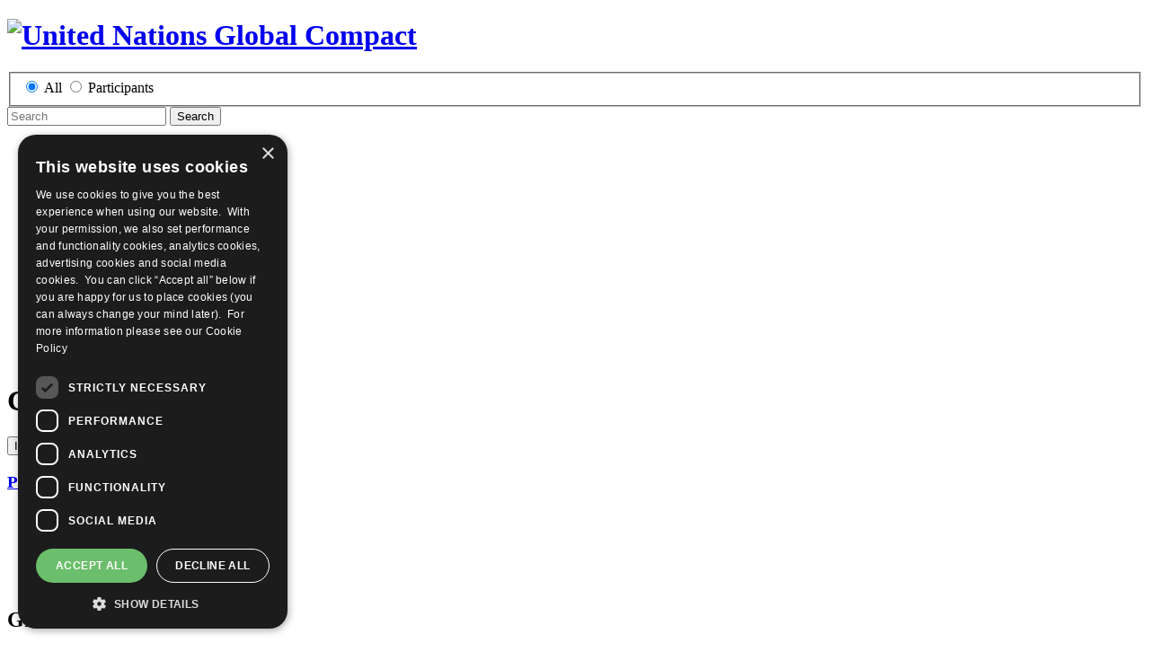

--- FILE ---
content_type: text/plain
request_url: https://c.6sc.co/?m=1
body_size: 0
content:
6suuid=a0aa371779ba0c0060f86a6906000000dbba0c00